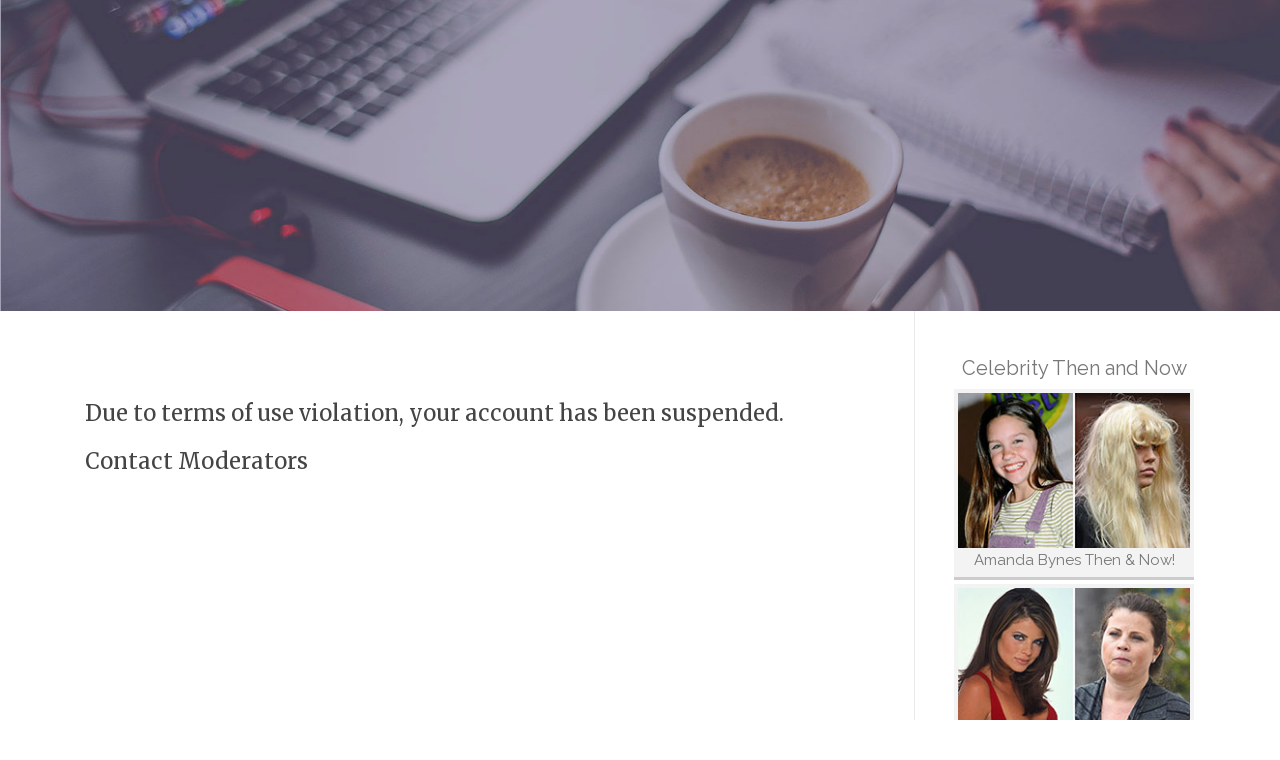

--- FILE ---
content_type: text/html; charset=UTF-8
request_url: https://vipqueenmodel.aioblogs.com/
body_size: 2956
content:
<!DOCTYPE html>
<html lang="en-US"><head>
<meta charset="UTF-8">
<meta name="viewport" content="width=device-width, initial-scale=1">
<title>New blog vipqueenmodel.aioblogs.com - homepage</title>

<script type="text/javascript" src="https://cdnjs.cloudflare.com/ajax/libs/jquery/3.3.1/jquery.min.js"></script>
<script type="text/javascript" src="https://media.aioblogs.com/blog/blog.js"></script>

<link rel="stylesheet" id="screenr-fonts-css" href="https://fonts.googleapis.com/css?family=Open%2BSans%3A400%2C300%2C300italic%2C400italic%2C600%2C600italic%2C700%2C700italic%7CMontserrat%3A400%2C700&amp;subset=latin%2Clatin-ext" type="text/css" media="all">
<link rel="stylesheet" href="https://cdnjs.cloudflare.com/ajax/libs/font-awesome/4.6.3/css/font-awesome.min.css">
<link rel="stylesheet" href="https://cdnjs.cloudflare.com/ajax/libs/twitter-bootstrap/4.0.0-alpha/css/bootstrap.min.css">
<link rel="stylesheet" id="screenr-style-css" href="https://media.aioblogs.com/blog/images/style.css" type="text/css" media="all">

<link href="https://media.aioblogs.com/favicon.ico" rel="shortcut icon" />

<link rel="canonical" href="https://vipqueenmodel.aioblogs.com/" />
<style type="text/css">@media (min-width: 1200px) {.container {max-width:1140px}}  </style>
</head>

<body class="single single-post postid-4 single-format-standard has-site-title has-site-tagline header-layout-fixed">
<div id="page" class="site"> <a class="skip-link screen-reader-text" href="#content">Skip to content</a>
  <header id="masthead" class="site-header" role="banner">
    <div class="container">
      <div class="site-branding">
        <p class="site-title"><a href="/" style="font-size: 14px;">vipqueenmodel.aioblogs.com</a></p>
        <p class="site-description">Welcome to our Blog!</p>
      </div>
     
    </div>
  </header>
  <section id="page-header-cover" class="section-slider swiper-slider fixed has-image">
    <div class="swiper-container swiper-container-horizontal" data-autoplay="0" style="top: 0px;">
      <div class="swiper-wrapper">
        <div class="swiper-slide slide-align-center activated swiper-slide-active" style="background-image: url('https://media.aioblogs.com/blog/images/img03.jpg'); ">
          <div class="swiper-slide-intro" style="opacity: 1;">
            <div class="swiper-intro-inner" style="padding-top: 13%; padding-bottom: 13%; margin-top: 0px;">
              <h2 class="swiper-slide-heading"></h2>
            </div>
          </div>
          <div class="overlay" style="opacity: 0.45;"></div>
        </div>
      </div>
    </div>
  </section>
  <div id="content" class="site-content">
    <div id="content-inside" class="container right-sidebar">
<div id="primary" class="content-area">
<main id="main" class="site-main" role="main">
  <style>
.single .entry-meta {
	padding-top: 0px;
}
.single .entry-header .entry-title {
    margin-bottom: 0px;
}

.entry-meta {
	border-top: 0px !Important;
}

.entry-title {
	font-size:23px !Important;
}
</style>
<br><br><h3>Due to terms of use violation, your account has been suspended.<br><br><a href="https://aioblogs.com/contact">Contact Moderators</a></h3>
<div class="mfp-hide"><a href="https://angeloopbii.aioblogs.com/92234368/l-évolution-du-paysage-vrais-jeux-d-monnaie-dans-raie-un-conseiller-complet-du-marché-françplanche-sûrs-casinos-dans-strie-à-l-Écart-2026-alors-au-delà">1</a><a href="https://darrenknbt221126.aioblogs.com/92234367/แพลตฟอร-มความบ-นเท-งออนไลน-สำหร-บผ-ใหญ-ในย-คด-จ-ท-ล">2</a><a href="https://carlsbad-plumber60269.aioblogs.com/92234366/the-5-second-trick-for-ceiling-fans">3</a><a href="https://landenmylbt.aioblogs.com/92234365/b-profesjonell-b-tannspesialist-b-og-b-tannlegesenter-b-i-bergen-din-trygge-partner-for-optimal-b-tannhelse-b-b">4</a><a href="https://nfts-gallery51812.aioblogs.com/92234364/b-moderne-b-tannlege-b-og-b-tannklinikk-b-i-bergen-din-trygge-partner-for-optimal-b-tannhelse-b-b">5</a><a href="https://sensualbodymassagewithoil96004.aioblogs.com/92234363/b-erfaren-b-tannspesialist-b-og-b-tannlegesenter-b-i-bergen-en-trygge-partner-for-optimal-b-tannhelse-b-b">6</a><a href="https://pink-box51751.aioblogs.com/92234362/l-évolution-du-secteur-du-délassement-parmi-ligne-rare-guide-complet-du-paysage-certains-casinos-parmi-droite-françlatte-dans-2026-et-des-changements-réglementaires">7</a><a href="https://jayavhvu314524.aioblogs.com/92234361/unfortunately-i-cannot-fulfill-your-request">8</a><a href="https://dawuducfy037965.aioblogs.com/92234360/find-your-jeep-wrangler-hard-top-today">9</a><a href="https://thc-effects18382.aioblogs.com/92234359/considerations-to-know-about-view-details">10</a><a href="https://alvinqktj087597.aioblogs.com/92234358/谷歌蜘蛛池-助力网站seo提升">11</a><a href="https://rafaelo3rxh.aioblogs.com/92234357/almost-everything-you-need-to-know-about-on-the-web-slots">12</a><a href="https://kiarakzue461513.aioblogs.com/92234356/ultimate-probiotic-yogurt-maker-for-home-use">13</a><a href="https://israelwkzko.aioblogs.com/92234355/b-moderne-b-tannspesialist-b-og-b-tannlegesenter-b-i-bergen-din-trygge-partner-for-optimal-b-tannhelse-b-b">14</a><a href="https://amiefbsi215874.aioblogs.com/92234354/complete-guide-to-nitrogen-phosphate-and-potassium-fertilizers-for-high-yield-farming-in-southern-africa">15</a></div></main>
</div>

<div id="secondary" class="widget-area sidebar" role="complementary">
<section id="search-2" class="widget widget_search">
  <form role="search" method="get" class="search-form" action="">
    <label> <span class="screen-reader-text">Search for:</span>
      <input type="search" class="search-field" placeholder="Search …" value="" name="s">
    </label>
    <input type="submit" class="search-submit" value="Search">
  </form>
</section>
<section id="recent-posts-2" class="widget widget_recent_entries">
  <h2 class="widget-title">Links</h2>
  <ul>
    <li><a href="https://aioblogs.com/login">Log in</a></li>
    <li><a href="/">Homepage</a></li>
    <li><a href="https://aioblogs.com">Start page</a></li>
    <li><a href="https://aioblogs.com/signup">Start your own blog</a></li>
    <li><a href="https://aioblogs.com/signup">Start your own blog</a></li>
    <li><a href="https://remove.backlinks.live" target="_blank">Report this page</a></li>
  </ul>
</section>
<section id="archives-2" class="widget widget_archive">
  <h2 class="widget-title">Archives</h2>
  <ul>
    <li><a href="/">2026</a></li>
  </ul>
</section>
<section id="categories-2" class="widget widget_categories">
  <h2 class="widget-title">Categories</h2>
  <ul>
    <li class="cat-item cat-item-1"><a href="#">Blog</a> </li>
  </ul>
</section>
<section id="meta-2" class="widget widget_meta">
  <h2 class="widget-title">Meta</h2>
  <ul>
    <li><a href="https://aioblogs.com/login">Log in</a></li>
    <li><a href="#">Entries <abbr title="Really Simple Syndication">RSS</abbr></a></li>
    <li><a href="#">Comments <abbr title="Really Simple Syndication">RSS</abbr></a></li>
    <li><a href="#">WordPress</a></li>
  </ul>
  <span style="width:100px; display:none; height:100px; "><a href="https://aioblogs.com/new-posts?1">1</a><a href="https://aioblogs.com/new-posts?2">2</a><a href="https://aioblogs.com/new-posts?3">3</a><a href="https://aioblogs.com/new-posts?4">4</a><a href="https://aioblogs.com/new-posts?5">5</a></span>
  <span style="display: none;"><a href="https://aioblogs.com/forum">forum</a></span>
</section>
</div>
      
    </div>
  </div>
  
<footer id="colophon" class="site-footer">
<div class=" site-info">
  <div class="container">
    <div class="site-copyright"> Copyright © 2026 <a href="https://aioblogs.com" rel="home">aioblogs.com</a>. All Rights Reserved. </div>
    <div class="theme-info"> <a href="https://aioblogs.com/contact" style="margin-right:50px;">Contact Us</a> Theme by FameThemes</div>
  </div>
</div>
</footer>
</div>

<script defer src="https://static.cloudflareinsights.com/beacon.min.js/vcd15cbe7772f49c399c6a5babf22c1241717689176015" integrity="sha512-ZpsOmlRQV6y907TI0dKBHq9Md29nnaEIPlkf84rnaERnq6zvWvPUqr2ft8M1aS28oN72PdrCzSjY4U6VaAw1EQ==" data-cf-beacon='{"version":"2024.11.0","token":"fd3e96b0fa9d4652aaa2db2de221f465","r":1,"server_timing":{"name":{"cfCacheStatus":true,"cfEdge":true,"cfExtPri":true,"cfL4":true,"cfOrigin":true,"cfSpeedBrain":true},"location_startswith":null}}' crossorigin="anonymous"></script>
</body>
</html>